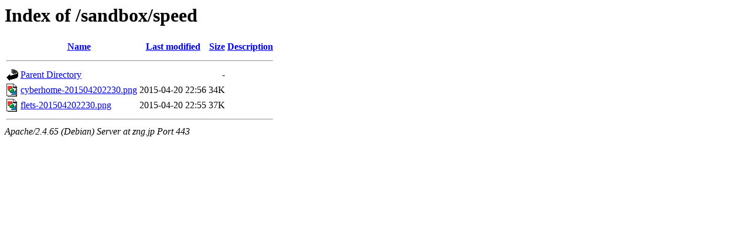

--- FILE ---
content_type: text/html;charset=UTF-8
request_url: https://zng.jp/sandbox/speed/
body_size: 490
content:
<!DOCTYPE HTML PUBLIC "-//W3C//DTD HTML 3.2 Final//EN">
<html>
 <head>
  <title>Index of /sandbox/speed</title>
 </head>
 <body>
<h1>Index of /sandbox/speed</h1>
  <table>
   <tr><th valign="top"><img src="/icons/blank.gif" alt="[ICO]"></th><th><a href="?C=N;O=D">Name</a></th><th><a href="?C=M;O=A">Last modified</a></th><th><a href="?C=S;O=A">Size</a></th><th><a href="?C=D;O=A">Description</a></th></tr>
   <tr><th colspan="5"><hr></th></tr>
<tr><td valign="top"><img src="/icons/back.gif" alt="[PARENTDIR]"></td><td><a href="/sandbox/">Parent Directory</a></td><td>&nbsp;</td><td align="right">  - </td><td>&nbsp;</td></tr>
<tr><td valign="top"><img src="/icons/image2.gif" alt="[IMG]"></td><td><a href="cyberhome-201504202230.png">cyberhome-201504202230.png</a></td><td align="right">2015-04-20 22:56  </td><td align="right"> 34K</td><td>&nbsp;</td></tr>
<tr><td valign="top"><img src="/icons/image2.gif" alt="[IMG]"></td><td><a href="flets-201504202230.png">flets-201504202230.png</a></td><td align="right">2015-04-20 22:55  </td><td align="right"> 37K</td><td>&nbsp;</td></tr>
   <tr><th colspan="5"><hr></th></tr>
</table>
<address>Apache/2.4.65 (Debian) Server at zng.jp Port 443</address>
</body></html>
